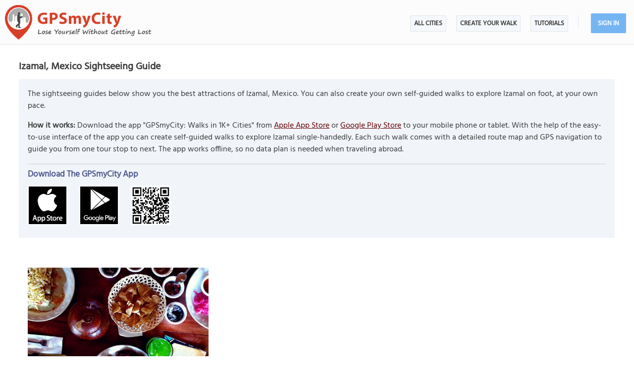

--- FILE ---
content_type: text/html; charset=UTF-8
request_url: https://www.gpsmycity.com/gps-tour-guides/izamal-6025.html
body_size: 6943
content:
<!DOCTYPE html>
<HTML lang="en">
<HEAD>
<META http-equiv="Content-Type" content="text/html; charset=utf-8">
<TITLE>Izamal, Mexico Sightseeing Guide</TITLE>
<META name="keywords" content="Izamal walks, Izamal city walks, Izamal walking tours, Izamal self-guided walking tours, city walks in Izamal, walking tours in Izamal, GPS travel guides in Izamal/Mexico">
<META name="description" content="Izamal, Mexico city guides plus the ability to create self guided city walks to explore on foot.">
<!--<META http-equiv="Last-Modified" content="Fri, 16 Jan 2026 21:21:54 GMT">-->
<META name="viewport" content="width=device-width, initial-scale=1">
<META property="og:type" content="website">
<META property="og:site_name" content="GPSmyCity">
<META property="og:title" content="Izamal, Mexico Sightseeing Guide">
<META property="og:description" content="Izamal, Mexico city guides plus the ability to create self guided city walks to explore on foot.">
<META property="og:url" content="https://www.gpsmycity.com/gps-tour-guides/izamal-6025.html">
<META property="og:image" content="https://www.gpsmycity.com/d/logo_gpsmycity.webp">
<META property="og:image:type" content="image/webp">
<LINK rel="canonical" href="https://www.gpsmycity.com/gps-tour-guides/izamal-6025.html">
<META name="apple-itunes-app" content="app-id=417207307, affiliate-data=at=1010l9wd&ct=mobile">
<LINK rel="manifest" href="/dlnk/manifest.json">
<META name="theme-color" content="#555555">
<LINK rel="shortcut icon" href="/d/favicon.ico" type="image/x-icon">
<LINK rel="icon" href="/d/favicon-96px.png" type="image/png" sizes="96x96">
<LINK rel="icon" href="/d/favicon.png" type="image/png" sizes="256x256">
<LINK rel="icon" href="/d/favicon.svg" type="image/svg+xml" sizes="512x512">
<LINK rel="apple-touch-icon" href="/d/favicon.png" type="image/png" sizes="256x256">
<LINK rel="preload" href="/d/layout_v4.css" as="style">
<LINK rel="preload" href="/d/layout_v4.js" as="script">
<LINK rel="preload" href="/d/lazysizes/lazysizes.min.js" as="script">
<LINK rel="preload" href="https://code.jquery.com/jquery-3.7.1.min.js" as="script">
<LINK rel="stylesheet" type="text/css" href="/d/layout_v4.css">
<SCRIPT type="text/javascript" src="/d/layout_v4.js"></SCRIPT>
<SCRIPT type="text/javascript" src="https://code.jquery.com/jquery-3.7.1.min.js"></SCRIPT>
<SCRIPT type="text/javascript" src="/d/lazysizes/lazysizes.min.js" async=""></SCRIPT>
<LINK rel="preload" href="/d/lazysizes/plugins/unveilhooks/ls.unveilhooks.min.js" as="script">
<SCRIPT type="text/javascript" src="/d/lazysizes/plugins/unveilhooks/ls.unveilhooks.min.js"></SCRIPT>
</HEAD>
<BODY>
<SCRIPT type="application/ld+json">
{
"@context": "https://schema.org",
"@type": ["MobileApplication", "SoftwareApplication"],
"image": "https://www.gpsmycity.com/d/favicon.png",
"name": "Izamal, Mexico Sightseeing Guide",
"description": "Izamal, Mexico city guides plus the ability to create self guided city walks to explore on foot.",
"downloadURL": "https://apps.apple.com/us/app/id417207307",
"operatingSystem": "IOS",
"applicationCategory": ["TravelApplication", "Travel", "Navigation", "Maps", "Attractions", "Landmarks", "City Guides"],
"aggregateRating": {
"@type": "AggregateRating",
"ratingValue": "4.0",
"ratingCount": "2455"
},
"offers": {
"@type": "Offer",
"price": "0",
"priceCurrency": "USD"
},
"author": {
"@type": "Organization",
"url": "https://www.gpsmycity.com",
"logo": "https://www.gpsmycity.com/d/logo_gpsmycity.webp",
"name": "GPSmyCity Inc."
},
"url": "https://www.gpsmycity.com/gps-tour-guides/izamal-6025.html",
"screenshot":["https://is1-ssl.mzstatic.com/image/thumb/PurpleSource211/v4/d1/df/5a/d1df5ae8-d8dd-d393-0ab2-a40310203537/1.png/810x0w.webp","https://is1-ssl.mzstatic.com/image/thumb/PurpleSource211/v4/91/af/89/91af89c5-b5cf-d2d1-b666-33de49198067/2.png/810x0w.webp","https://is1-ssl.mzstatic.com/image/thumb/PurpleSource221/v4/36/89/f9/3689f977-c4f3-6533-b2ee-187e8fd33d64/3.png/810x0w.webp","https://is1-ssl.mzstatic.com/image/thumb/PurpleSource221/v4/60/6a/91/606a915d-a809-e0b1-541e-7f61ba8be6b6/4.png/810x0w.webp","https://is1-ssl.mzstatic.com/image/thumb/PurpleSource211/v4/e3/a2/82/e3a28282-3092-b92c-d339-154b5403fde2/5_U002b.png/810x0w.webp","https://is1-ssl.mzstatic.com/image/thumb/PurpleSource221/v4/95/4a/57/954a57d2-5742-7e6d-0d27-7c82c941be45/6.png/810x0w.webp"]
}
</SCRIPT>
<SCRIPT type="application/ld+json">
{
"@context": "https://schema.org",
"@type": ["MobileApplication", "SoftwareApplication"],
"image": "https://www.gpsmycity.com/d/favicon.png",
"name": "Izamal, Mexico Sightseeing Guide",
"description": "Izamal, Mexico city guides plus the ability to create self guided city walks to explore on foot.",
"downloadURL": "https://play.google.com/store/apps/details?id=com.gpsmycity.iwtmaster",
"operatingSystem": "Android",
"applicationCategory": ["TravelApplication", "Travel", "Navigation", "Maps", "Attractions", "Landmarks", "City Guides"],
"aggregateRating": {
"@type": "AggregateRating",
"ratingValue": "4.2",
"ratingCount": "2743"
},
"offers": {
"@type": "Offer",
"price": "0",
"priceCurrency": "USD"
},
"author": {
"@type": "Organization",
"url": "https://www.gpsmycity.com",
"logo": "https://www.gpsmycity.com/d/logo_gpsmycity.webp",
"name": "GPSmyCity Inc."
},
"url": "https://www.gpsmycity.com/gps-tour-guides/izamal-6025.html",
"screenshot":["https://play-lh.googleusercontent.com/E96VsDrTa8CABEO8Uz5qeIl9FKtFU7wJyDaid7d-1LGGXi1GaY32gXjwcsaO-kpneIg=w2560-h1440-rw","https://play-lh.googleusercontent.com/PIYMrq3V8Okpfql15UHsdo9k4uiq5T0IcWCd1Jwk2LlNVCvXjrYHcihU4zcaWAvvKM0=w2560-h1440-rw","https://play-lh.googleusercontent.com/eRNqBx8_1aGaKdYBMFci2n-JWEqwnMREgKkX01ONH-FKxlYpIQYu6Xu65Vz_lyG8OA=w2560-h1440-rw","https://play-lh.googleusercontent.com/YOEzHRyMwwtQAMEM3ttXqQKCHzg9hvP_Q3dRgwLeENyAhrgPuH6bqMtQkrlbPPgKQ7U=w2560-h1440-rw","https://play-lh.googleusercontent.com/kXeI7mhO4JTu4Y5bN4DkaH5w0mIomyolJzoqjJ9rLxvpawUAC4Z40wW3X1eDBd4wih2i=w2560-h1440-rw","https://play-lh.googleusercontent.com/wM0i6S43jXFVSKnTdxRFDHxOZZ9qSemgjAXy_rVKThLcu8AJiEdDjT-CPyA-ZtfHjcQ=w2560-h1440-rw","https://play-lh.googleusercontent.com/lHExDlRFDyhg5TykwDH9pKU_n8zlBtGAhpS-3RYEvsS3LvO_uDlMpMygVEaxcfUPNG7a=w2560-h1440-rw"]
}
</SCRIPT>
<!-- .Lazy() -->
<DIV id="mdiv">
<!-- { mbody -->
<DIV id="mbody">
<!-- { mtop -->
<header>
<DIV id="mtop">
<A class="logo" title="GPSmyCity city walks app" href="/"></A>
<UL class="menu">
<LI><A href="/gps-tour-guides/index.html">All Cities</A></LI>
<LI class="exp4"><A href="/create-custom-walk.html">Create Your Walk</A></LI>
<LI><A href="/articles/index.html">Articles</A></LI>
<SCRIPT>show_user_acc_blk(1);</SCRIPT>
</UL>
<DIV class="js_menu" onClick="show_js_menu(1)"></DIV>
<DIV class="js_inner">
<SCRIPT>show_js_inner();</SCRIPT>
</DIV>
</DIV>
</header>
<!-- } mtop -->
<!-- { mdata -->
<main>
<DIV id="mdata">
<DIV id="summary_pg">
<H1 style="margin-bottom:10px">Izamal, Mexico Sightseeing Guide</H1>
<DIV class="tbl" style="font-size:16px; margin-bottom:30px">
<DIV class="gradient_block tbl">
<DIV class="inner">
<DIV>
The sightseeing guides below show you the best attractions of Izamal, Mexico. You can also create your own self-guided walks to explore Izamal on foot, at your own pace.
<P><B>How it works:</B> Download the app "GPSmyCity: Walks in 1K+ Cities" from <A href="/dlnk/?view=dest&id=6025&src=2" onClick="ga('send', 'event', 'Ev', 'clog', 'city_i');" target="_blank" rel="nofollow">Apple App Store</A> or <A href="/dlnk/?view=dest&id=6025&src=3" onClick="ga('send', 'event', 'Ev', 'clog', 'city_a');" target="_blank" rel="nofollow">Google Play Store</A> to your mobile phone or tablet. With the help of the easy-to-use interface of the app you can create self-guided walks to explore Izamal single-handedly. Each such walk comes with a detailed route map and GPS navigation to guide you from one tour stop to next. The app works offline, so no data plan is needed when traveling abroad.
</DIV>
<DIV class="addon" style="margin:15px 0">
<HR>
<H3 style="margin-bottom:10px">Download The GPSmyCity App</H3>
<A href="/dlnk/?view=dest&id=6025&src=2" onClick="ga('send', 'event', 'Ev', 'clog', 'city_i');" target="_blank" rel="nofollow"><IMG class="lazyload" src="/d/dot.png" data-src="/d/getapp_itunes_icon.png" title="Download 'GPSmyCity: Walks in 1K+ Cities' app for IOS" width="80"></A>
<A href="/dlnk/?view=dest&id=6025&src=3" onClick="ga('send', 'event', 'Ev', 'clog', 'city_a');" target="_blank" rel="nofollow" style="margin-left:20px"><IMG class="lazyload" src="/d/dot.png" data-src="/d/getapp_gplay_icon.png" title="Download 'GPSmyCity: Walks in 1K+ Cities' app for Android" width="80"></A>
<A href="/dlnk/?view=dest&id=6025&src=4" onClick="ga('send', 'event', 'Ev', 'clog', 'city_qr');" target="_blank" rel="nofollow" style="margin-left:20px"><IMG class="lazyload" src="/d/dot.png" data-src="/d/getapp_qrcode_icon.png" title="Download 'GPSmyCity: Walks in 1K+ Cities' app" width="80"></A>
</DIV>
</DIV>
</DIV>
</DIV>
<DIV class="block_one pro_row_block">
<DIV class="sfg_list tbl">
<DIV><A href="/blog/things-to-do-in-izamal-yucatan-peninsula-3887.html">
<IMG class="lazyload" src="/d/0-640.jpg" data-src="/img/adp/3887.jpg" alt="Things to Do in Izamal Yucatan Peninsula">
</A>
<H3><SPAN>Insider Tips: </SPAN><A href="/blog/things-to-do-in-izamal-yucatan-peninsula-3887.html">Things to Do in Izamal Yucatan Peninsula</A></H3>
</DIV>
</DIV>
</DIV>
<STYLE>
DIV#wnd_div { width:100%; height:100%; /*margin-top:-30px*/ }
DIV#wnd_div #cstour_pg { margin:0 0 60px 0; box-sizing:border-box; border:2px solid #75b6f2 }
#mtop H1 { padding:15px 2%; box-sizing:border-box; font-size:36px; color:#c75546; display:block; height:90px; white-space:nowrap; overflow:hidden; text-overflow:ellipsis; text-shadow:0 0 0.03em #000 }
DIV.sfg_list > DIV > A { position:relative; display:block }
DIV.sfg_list > DIV DIV.mp3_cls { position:absolute; right:0px; top:00px; padding:3px 7px; background-color:#fff; border-radius:0px 0 6px 6px; border:1px solid #555; opacity:0.9; display:block }
DIV.sfg_list > DIV DIV.mp3_cls:hover { border:1px solid #df5f4d; opacity:1 }
DIV.sfg_list > DIV DIV.mp3_cls B { font-size:var(--ft14); cursor:pointer; }
DIV.sfg_list > DIV DIV.mp3_cls_active { border:1px solid #505B8F; background-color:#E1A89D }
@media (max-width:640px) {
#mtop H1 { font-size:30px; padding:20px 2%; }
}
</STYLE>
<SCRIPT>
$(function() {
var objPlaying = null;
const txtListen = "Listen audio";
const txtPause = "Pause audio";
$.each($("DIV.mp3_cls"), function(k, obj) {
var el = $(obj);
var txtBlock = el.find("B[id^='audio_trigger_']");
var mp3_id = el.find("audio[id^='mp3_audio_']").attr('id');
var audioBlock = document.getElementById(mp3_id);
txtBlock.text(txtListen);
el.click({txt: txtBlock, mp3: audioBlock, id: mp3_id}, function(ev) {
ev.preventDefault();
const tBlock = ev.data.txt;
const aBlock = ev.data.mp3;
const iBlock = ev.data.id;
var prevPaused = false;
if (objPlaying != null && objPlaying != iBlock) {
document.getElementById(objPlaying).pause();
prevPaused = true;
}
if (el.attr('init') > 0) {
if (el.attr('init') == 2) {
if (objPlaying != null && !prevPaused)
aBlock.pause();
else if (aBlock)
aBlock.play();
}
return;
}
const runListener = function() {
tBlock.text(txtPause);
objPlaying = iBlock;
aBlock.addEventListener('play', runListener);
el.addClass("mp3_cls_active");
if (el.attr('init') != 2) {
el.attr('init', 2);
ga('send', 'event', 'Ev', 'clog', 'mp3_audio_city');
}
};
const endListener = function() {
tBlock.text(txtListen);
objPlaying = null;
el.removeClass("mp3_cls_active");
};
aBlock.addEventListener('canplay', runListener);
aBlock.addEventListener('pause', endListener);
aBlock.addEventListener('ended', endListener);
aBlock.play();
el.attr('init', 1);
});
});
var cs_city_wnd = $("DIV.sfg_list .cs_city_wnd");
if (cs_city_wnd.length < 1)
return;
wnd_div_ok = false;
wnd_div = $("<DIV id='wnd_div'></DIV>");
cs_city_wnd.click(dsp_cs_form_click);
cs_form_url = cs_city_wnd.attr("data-lnk");
if (document.location.search.match(/cstour/))
wnd_div.load(cs_form_url, load_completed);
else if (rg = document.location.search.match(/hid\=[\d]+/))
wnd_div.load(cs_form_url + "&" + rg[0], function(ev) { load_completed(ev, false); });
else if (document.location.href.match(/\?leaders/))
{
goto_el("#leaders_block");
wnd_div.load(cs_form_url, function(ev) { load_completed(ev, false); });
}
else
$(window).bind('scroll', dsp_cs_form_scroll);
function dsp_cs_form_click(ev)
{
ev.preventDefault();
if (wnd_div_ok)
goto_el("#cstour_pg");
else
{
$(window).unbind('scroll');
wnd_div.load(cs_form_url, load_completed);
}
}
function dsp_cs_form_scroll(ev)
{
if ($(window).scrollTop() + $(window).height() > $("DIV.sfg_list").offset().top + $("DIV.sfg_list").height() - 300)
{
$(window).unbind('scroll');
wnd_div.load(cs_form_url, function(ev) { load_completed(ev, false); });
}
}
function load_completed(ev, doscroll = true)
{
wnd_html = wnd_div.find("#default_pg").html(); //#cstour_pg
//$("#mdata").html(wnd_html);
if (typeof wnd_html == 'undefined')
return;
wnd_div_ok = true;
wnd_div.html(wnd_html);
//$("DIV.sfg_list > DIV:nth-child(1)").hide();
wnd_div.insertAfter("DIV.pro_row_block");
$("#form_ok").hide();
//$("DIV.gradient_block").hide();
// check if ht_name is predefined for external use
if (typeof ht_name !== 'undefined' && ht_name != "")
{
$("#mtop").html("<H1>"+ ht_name +"</H1>")
$("#mfoot NAV DIV.nav").html("<STYLE>@media (max-width:840px) {	#mfoot { height:290px }	}</STYLE>");
$("#mfoot DIV.share_btn").html("");
}
if (doscroll)
goto_el("#cstour_pg");
}
function goto_el(elem)
{
var obj = $(elem);
if (obj.length > 0)
{
var tm = (elem == "#leaders_block" ? 1500 : 300);
setTimeout(() => {
var xtop = obj.offset().top;
if ($("#mtop").css("position") == "fixed")
xtop -= $("#mtop").height();
$(window).scrollTop(parseInt(xtop) - 20);
}, tm);
}
}
});
</SCRIPT>
<DIV id="gd_list">
<DIV class="tbl">
<H2>Other Walking Tours in Mexico</H2>
</DIV>
<DIV class="inner">
<DIV><A href="/blog/day-trip-to-todos-santos--mexico-8306.html"><IMG class="lazyload" src="/d/0-640.jpg" data-src="/img/adp/8306.jpg" alt="Day Trip to Todos Santos, Mexico"></A>
<DIV class="txt"><SPAN>Todos Santos: </SPAN><A href="/blog/day-trip-to-todos-santos--mexico-8306.html">Day Trip to Todos Santos, Mexico</A></DIV>
</DIV>
<DIV><A href="/blog/what-to-see-in-mexico-city-history-at-high-altitude-9134.html"><IMG class="lazyload" src="/d/0-640.jpg" data-src="/img/adp/9134.jpg" alt="What to See in Mexico City: History at High Altitude!"></A>
<DIV class="txt"><SPAN>Mexico City: </SPAN><A href="/blog/what-to-see-in-mexico-city-history-at-high-altitude-9134.html">What to See in Mexico City: History at High Altitude!</A></DIV>
</DIV>
<DIV><A href="/tours/acapulco-introduction-walking-tour-3184.html"><IMG class="lazyload" src="/d/0-640.jpg" data-src="/img/gd/3184.jpg" alt="Acapulco Introduction Walking Tour"></A>
<DIV class="txt"><SPAN>Acapulco: </SPAN><A href="/tours/acapulco-introduction-walking-tour-3184.html">Acapulco Introduction Walking Tour</A></DIV>
</DIV>
<DIV><A href="/discovery/polanco-shopping-walk-155.html"><IMG class="lazyload" src="/d/0-640.jpg" data-src="/img/ctw/155.jpg" alt="Polanco Shopping Walk"></A>
<DIV class="txt"><SPAN>Mexico City: </SPAN><A href="/discovery/polanco-shopping-walk-155.html">Polanco Shopping Walk</A></DIV>
</DIV>
<DIV><A href="/blog/visiting-san-miguel-de-allende-and-atotonilco-8611.html"><IMG class="lazyload" src="/d/0-640.jpg" data-src="/img/adp/8611.jpg" alt="Visiting San Miguel de Allende and Atotonilco"></A>
<DIV class="txt"><SPAN>San Miguel de Allende: </SPAN><A href="/blog/visiting-san-miguel-de-allende-and-atotonilco-8611.html">Visiting San Miguel de Allende and Atotonilco</A></DIV>
</DIV>
<DIV><A href="/tours/paseo-de-los-heroes-tour-5767.html"><IMG class="lazyload" src="/d/0-640.jpg" data-src="/img/gd/5767.jpg" alt="Paseo De Los Heroes Tour"></A>
<DIV class="txt"><SPAN>Tijuana: </SPAN><A href="/tours/paseo-de-los-heroes-tour-5767.html">Paseo De Los Heroes Tour</A></DIV>
</DIV>
</DIV>
</DIV>
</DIV>
<!-- { most_popular -->
<DIV style="background-color:#f9f9fb; clear:both" class="most_popular_blk tbl">
<DIV id="most_popular">
<DIV>
<DIV style="float:left"><H2>The Most Popular Cities</H2></DIV>
<DIV class="view_all"> / <A href="/gps-tour-guides/index.html" title="List of Cities Available in the App">view all</A></DIV>
</DIV>
<DIV class="city_list_row">
<DIV><A href="/gps-tour-guides/amsterdam-512.html">Amsterdam</A></DIV>
<DIV><A href="/gps-tour-guides/athens-496.html">Athens</A></DIV>
<DIV><A href="/gps-tour-guides/barcelona-524.html">Barcelona</A></DIV>
<DIV><A href="/gps-tour-guides/berlin-492.html">Berlin</A></DIV>
<DIV><A href="/gps-tour-guides/boston-566.html">Boston</A></DIV>
<DIV><A href="/gps-tour-guides/brussels-479.html">Brussels</A></DIV>
<DIV><A href="/gps-tour-guides/budapest-497.html">Budapest</A></DIV>
<DIV><A href="/gps-tour-guides/chicago-567.html">Chicago</A></DIV>
<DIV><A href="/gps-tour-guides/copenhagen-485.html">Copenhagen</A></DIV>
<DIV><A href="/gps-tour-guides/corfu-5893.html">Corfu</A></DIV>
<DIV><A href="/gps-tour-guides/dubrovnik-2534.html">Dubrovnik</A></DIV>
<DIV><A href="/gps-tour-guides/edinburgh-520.html">Edinburgh</A></DIV>
<DIV><A href="/gps-tour-guides/florence-1947.html">Florence</A></DIV>
<DIV><A href="/gps-tour-guides/granada-4161.html">Granada</A></DIV>
<DIV><A href="/gps-tour-guides/istanbul-1945.html">Istanbul</A></DIV>
<DIV><A href="/gps-tour-guides/krakow-3203.html">Krakow</A></DIV>
<DIV><A href="/gps-tour-guides/kyoto-1958.html">Kyoto</A></DIV>
<DIV><A href="/gps-tour-guides/lisbon-515.html">Lisbon</A></DIV>
<DIV><A href="/gps-tour-guides/london-530.html">London</A></DIV>
<DIV><A href="/gps-tour-guides/madrid-523.html">Madrid</A></DIV>
<DIV><A href="/gps-tour-guides/montreal-554.html">Montreal</A></DIV>
<DIV><A href="/gps-tour-guides/munich-494.html">Munich</A></DIV>
<DIV><A href="/gps-tour-guides/mykonos-3004.html">Mykonos</A></DIV>
<DIV><A href="/gps-tour-guides/naples-5004.html">Naples</A></DIV>
<DIV><A href="/gps-tour-guides/new-york-1915.html">New York</A></DIV>
<DIV><A href="/gps-tour-guides/paris-488.html">Paris</A></DIV>
<DIV><A href="/gps-tour-guides/porto-3570.html">Porto</A></DIV>
<DIV><A href="/gps-tour-guides/prague-484.html">Prague</A></DIV>
<DIV><A href="/gps-tour-guides/quebec-city-5549.html">Quebec City</A></DIV>
<DIV><A href="/gps-tour-guides/rome-500.html">Rome</A></DIV>
<DIV><A href="/gps-tour-guides/seville-4143.html">Seville</A></DIV>
<DIV><A href="/gps-tour-guides/split-2536.html">Split</A></DIV>
<DIV><A href="/gps-tour-guides/tokyo-405.html">Tokyo</A></DIV>
<DIV><A href="/gps-tour-guides/valletta-506.html">Valletta</A></DIV>
<DIV><A href="/gps-tour-guides/venice-1970.html">Venice</A></DIV>
<DIV><A href="/gps-tour-guides/vienna-477.html">Vienna</A></DIV>
</DIV>
</DIV>
</DIV>
<!-- } most_popular -->
</DIV>
</main>
<!-- } mdata -->
<!-- { mfoot -->
<FOOTER>
<DIV id="mfoot">
<DIV class="inner">
<DIV class="left">
<DIV class="hd">GPSmyCity Inc</DIV>
<DIV class="copy_blob">Self-guided walking tours apps on iOS and Android for exploring cities on foot - they make bus tours obsolete!</DIV>
<DIV class="copy">&copy; 2026 GPSmyCity Inc. All Rights Reserved.</DIV>
</DIV>
<DIV class="right">
<NAV>
<DIV class="nav">
<UL>
<LI><A href="/about-us.html">About</A></LI>
<LI><A href="/gps-tour-guides/index.html">All Cities</A></LI>
<LI><A href="/mobile-app.html">Tutorials</A></LI>
<LI><A href="/create-custom-walk.html">Create a Walk</A></LI>
<LI><A href="/articles/index.html">Articles</A></LI>
<LI><A href="/privacy-policy.html">Privacy Policy</A></LI>
<LI><A href="/terms.html">Terms</A></LI>
<LI><A href="/disclosure.html">Disclosure</A></LI>
<LI><A href="/content-contribution.html">Content Contribution</A></LI>
</UL>
</DIV>
</NAV>
<DIV class="buttons">
<DIV class="app_btn">
<A href="/dlnk/?act=store&go=itunes" onClick="ga('send', 'event', 'Ev', 'clog', 'mfoot_i');" rel="nofollow" target="_blank"><IMG class="lazyload" src="/d/dot.png" data-src="/d/get_the_app_itunes_btn.png" title="Download 'GPSmyCity: Walks in 1K+ Cities app' for IOS"></A>
<A href="/dlnk/?act=store&go=gplay" onClick="ga('send', 'event', 'Ev', 'clog', 'mfoot_a');" rel="nofollow" target="_blank" style="margin-left:20px"><IMG class="lazyload" src="/d/dot.png" data-src="/d/get_the_app_gplay_btn.png" title="Download 'GPSmyCity: Walks in 1K+ Cities app' for Android"></A>
</DIV>
<DIV class="share_btn">
<A href="https://www.facebook.com/gpsmycity/" target="_blank" rel="nofollow noopener"><IMG class="lazyload" src="/d/dot.png" data-src="/d/btn_facebook.png" title="GPSmyCity on Facebook"></A>
<A href="https://www.pinterest.com/gpsmycity/" target="_blank" rel="nofollow noopener"><IMG class="lazyload" src="/d/dot.png" data-src="/d/btn_pinterest.png" title="GPSmyCity on Pinterest"></A>
<A href="https://www.youtube.com/@gpsmycity" target="_blank" rel="nofollow noopener"><IMG class="lazyload" src="/d/dot.png" data-src="/d/btn_youtube.png" title="GPSmyCity on YouTube"></A>
</DIV>
</DIV>
</DIV>
</DIV>
</DIV>
</FOOTER>
<!-- } mfoot -->
</DIV>
<!-- } mbody -->
</DIV>
<!-- { google GA4 -->
<SCRIPT async src="https://www.googletagmanager.com/gtag/js?id=G-DGGE0QZQWQ"></SCRIPT>
<SCRIPT>
window.dataLayer = window.dataLayer || [];
function gtag(){dataLayer.push(arguments);}
gtag('consent', 'default', {
'ad_storage': 'denied',
'ad_user_data': 'denied',
'ad_personalization': 'denied',
'analytics_storage': 'denied',
'region': ['BE', 'BG', 'CZ', 'DK', 'DE', 'EE', 'IE', 'GR', 'ES', 'FR', 'HR', 'IT', 'CY', 'LV', 'LT', 'LU', 'HU', 'MT', 'NL', 'AT', 'PL', 'PT', 'RO', 'SI', 'SK', 'FI', 'SE'],
'wait_for_update': 500
});
gtag('js', new Date());
gtag('config', 'G-DGGE0QZQWQ', { traffic_type: (navigator.webdriver || !navigator.userAgent || navigator.userAgent.length < 20 ? "-" : location.origin) });
function ga(p1, p2, p3, p4, p5) { gtag(p2, p5, {'event_category': p4}); }
</SCRIPT>
<!-- } google GA4 -->
<!-- { mediavine -->
<SCRIPT>
window.addEventListener("load", function() {
var script = document.createElement('script');
script.setAttribute('DATA-NOPTIMIZE', "1");
script.setAttribute('DATA-CFASYNC', "false");
script.setAttribute("defer", "true");
script.src = "https://scripts.mediavine.com/tags/gps-my-city.js";
document.body.appendChild(script);
const cmpEventHandler=function({detail:detail=Object}){if(detail==='tcfApiReady'){const a=function(b,c){if(c&&(b['eventStatus']==='tcloaded'||b['eventStatus']==='useractioncomplete')){var d=Object['keys'](b['purpose']['consents'])['length']>0xa;for(let e in b['purpose']['consents']){if(!b['purpose']['consents'][e]){d=![];break;}}d&&gtag('consent','update',{'ad_user_data':'granted','ad_personalization':'granted','ad_storage':'granted','analytics_storage':'granted'}),window['__tcfapi']('removeEventListener',0x2,f=>{},b['listenerId']);}};window['__tcfapi']('addEventListener',0x2,a);}};window['addEventListener']('mediavineCmp',cmpEventHandler);
});
</SCRIPT>
<!-- } mediavine -->
</BODY>
</HTML>